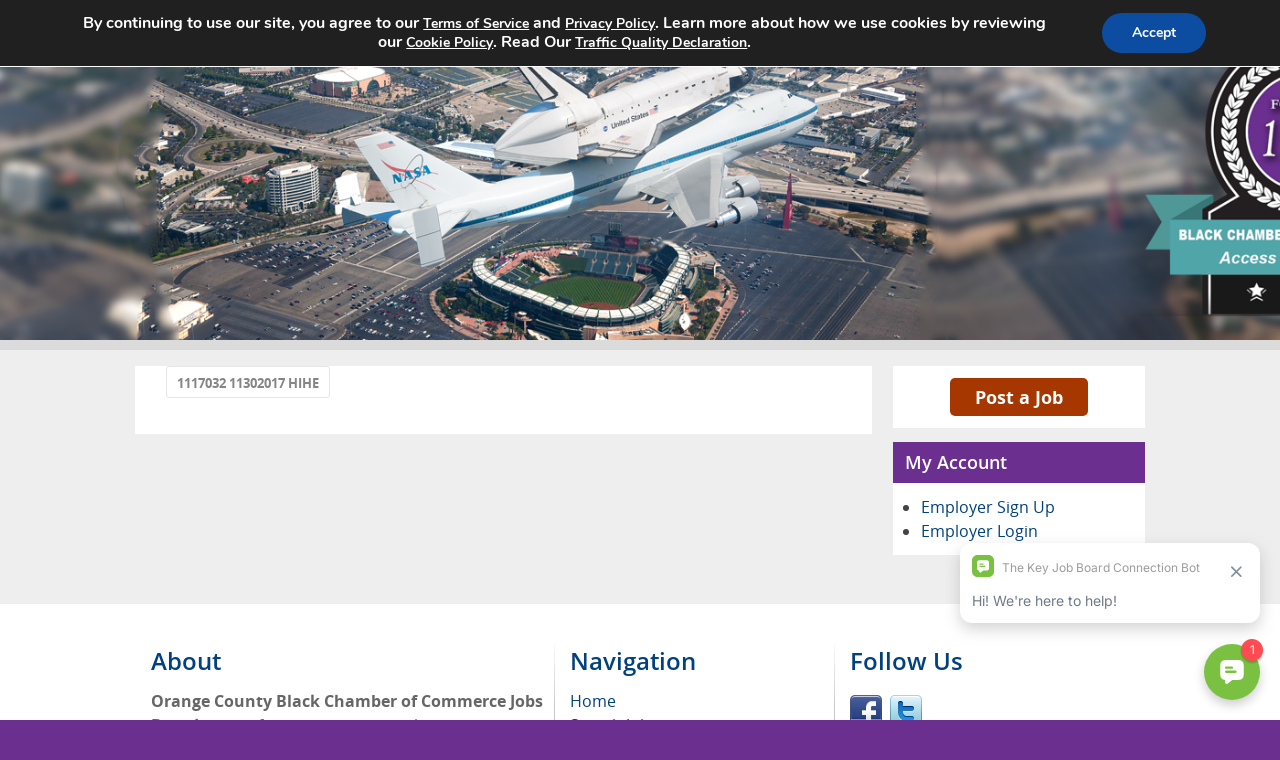

--- FILE ---
content_type: text/html; charset=UTF-8
request_url: https://ocbcjobs.com/1117032-11302017-hihe/
body_size: 9739
content:
<!doctype html>
<html lang="en-US">
<head>
    <meta charset="UTF-8">
    <meta name="viewport" content="width=device-width, initial-scale=1, maximum-scale=3">
    <title>1117032 11302017 HIHE &#8211; Orange County Black Chamber of Commerce Jobs Board</title>
<meta name='robots' content='max-image-preview:large' />
<link rel="alternate" title="oEmbed (JSON)" type="application/json+oembed" href="https://ocbcjobs.com/wp-json/oembed/1.0/embed?url=https%3A%2F%2Focbcjobs.com%2F1117032-11302017-hihe%2F" />
<link rel="alternate" title="oEmbed (XML)" type="text/xml+oembed" href="https://ocbcjobs.com/wp-json/oembed/1.0/embed?url=https%3A%2F%2Focbcjobs.com%2F1117032-11302017-hihe%2F&#038;format=xml" />
<style id='wp-img-auto-sizes-contain-inline-css' type='text/css'>
img:is([sizes=auto i],[sizes^="auto," i]){contain-intrinsic-size:3000px 1500px}
/*# sourceURL=wp-img-auto-sizes-contain-inline-css */
</style>
<style id='classic-theme-styles-inline-css' type='text/css'>
/*! This file is auto-generated */
.wp-block-button__link{color:#fff;background-color:#32373c;border-radius:9999px;box-shadow:none;text-decoration:none;padding:calc(.667em + 2px) calc(1.333em + 2px);font-size:1.125em}.wp-block-file__button{background:#32373c;color:#fff;text-decoration:none}
/*# sourceURL=/wp-includes/css/classic-themes.min.css */
</style>
<link rel='stylesheet' id='cjb-css' href='https://ocbcjobs.com/wp-content/plugins/cam-job-board//assets/css/cjb.css' type='text/css' media='all' />
<link rel='stylesheet' id='autocomplete-css' href='https://ocbcjobs.com/wp-content/plugins/cam-job-board//assets/css/autoComplete.min.css' type='text/css' media='all' />
<link rel='stylesheet' id='social-widget-css' href='https://ocbcjobs.com/wp-content/plugins/social-media-widget/social_widget.css' type='text/css' media='all' />
<link rel='stylesheet' id='cjbt-parent-style-css' href='https://ocbcjobs.com/wp-content/themes/camjobboard-global-theme/assets/css/style.css?cache-version=2.4.0' type='text/css' media='all' />
<link rel='stylesheet' id='cjbt-standard-style-css' href='https://ocbcjobs.com/wp-content/themes/camjobboard-global-theme/assets/css/standard-theme.css?cache-version=2.4.0' type='text/css' media='all' />
<link rel='stylesheet' id='forget-about-shortcode-buttons-css' href='https://ocbcjobs.com/wp-content/plugins/forget-about-shortcode-buttons/public/css/button-styles.css' type='text/css' media='all' />
<link rel='stylesheet' id='cjbt-child-style-css' href='https://ocbcjobs.com/wp-content/themes/camjobboard-global-theme-child/style.css?cache-version=2.4.0' type='text/css' media='all' />
<link rel='stylesheet' id='moove_gdpr_frontend-css' href='https://ocbcjobs.com/wp-content/plugins/gdpr-cookie-compliance/dist/styles/gdpr-main.css' type='text/css' media='all' />
<style id='moove_gdpr_frontend-inline-css' type='text/css'>
#moove_gdpr_cookie_modal,#moove_gdpr_cookie_info_bar,.gdpr_cookie_settings_shortcode_content{font-family:&#039;Nunito&#039;,sans-serif}#moove_gdpr_save_popup_settings_button{background-color:#373737;color:#fff}#moove_gdpr_save_popup_settings_button:hover{background-color:#000}#moove_gdpr_cookie_info_bar .moove-gdpr-info-bar-container .moove-gdpr-info-bar-content a.mgbutton,#moove_gdpr_cookie_info_bar .moove-gdpr-info-bar-container .moove-gdpr-info-bar-content button.mgbutton{background-color:#0C4DA2}#moove_gdpr_cookie_modal .moove-gdpr-modal-content .moove-gdpr-modal-footer-content .moove-gdpr-button-holder a.mgbutton,#moove_gdpr_cookie_modal .moove-gdpr-modal-content .moove-gdpr-modal-footer-content .moove-gdpr-button-holder button.mgbutton,.gdpr_cookie_settings_shortcode_content .gdpr-shr-button.button-green{background-color:#0C4DA2;border-color:#0C4DA2}#moove_gdpr_cookie_modal .moove-gdpr-modal-content .moove-gdpr-modal-footer-content .moove-gdpr-button-holder a.mgbutton:hover,#moove_gdpr_cookie_modal .moove-gdpr-modal-content .moove-gdpr-modal-footer-content .moove-gdpr-button-holder button.mgbutton:hover,.gdpr_cookie_settings_shortcode_content .gdpr-shr-button.button-green:hover{background-color:#fff;color:#0C4DA2}#moove_gdpr_cookie_modal .moove-gdpr-modal-content .moove-gdpr-modal-close i,#moove_gdpr_cookie_modal .moove-gdpr-modal-content .moove-gdpr-modal-close span.gdpr-icon{background-color:#0C4DA2;border:1px solid #0C4DA2}#moove_gdpr_cookie_info_bar span.moove-gdpr-infobar-allow-all.focus-g,#moove_gdpr_cookie_info_bar span.moove-gdpr-infobar-allow-all:focus,#moove_gdpr_cookie_info_bar button.moove-gdpr-infobar-allow-all.focus-g,#moove_gdpr_cookie_info_bar button.moove-gdpr-infobar-allow-all:focus,#moove_gdpr_cookie_info_bar span.moove-gdpr-infobar-reject-btn.focus-g,#moove_gdpr_cookie_info_bar span.moove-gdpr-infobar-reject-btn:focus,#moove_gdpr_cookie_info_bar button.moove-gdpr-infobar-reject-btn.focus-g,#moove_gdpr_cookie_info_bar button.moove-gdpr-infobar-reject-btn:focus,#moove_gdpr_cookie_info_bar span.change-settings-button.focus-g,#moove_gdpr_cookie_info_bar span.change-settings-button:focus,#moove_gdpr_cookie_info_bar button.change-settings-button.focus-g,#moove_gdpr_cookie_info_bar button.change-settings-button:focus{-webkit-box-shadow:0 0 1px 3px #0C4DA2;-moz-box-shadow:0 0 1px 3px #0C4DA2;box-shadow:0 0 1px 3px #0C4DA2}#moove_gdpr_cookie_modal .moove-gdpr-modal-content .moove-gdpr-modal-close i:hover,#moove_gdpr_cookie_modal .moove-gdpr-modal-content .moove-gdpr-modal-close span.gdpr-icon:hover,#moove_gdpr_cookie_info_bar span[data-href]>u.change-settings-button{color:#0C4DA2}#moove_gdpr_cookie_modal .moove-gdpr-modal-content .moove-gdpr-modal-left-content #moove-gdpr-menu li.menu-item-selected a span.gdpr-icon,#moove_gdpr_cookie_modal .moove-gdpr-modal-content .moove-gdpr-modal-left-content #moove-gdpr-menu li.menu-item-selected button span.gdpr-icon{color:inherit}#moove_gdpr_cookie_modal .moove-gdpr-modal-content .moove-gdpr-modal-left-content #moove-gdpr-menu li a span.gdpr-icon,#moove_gdpr_cookie_modal .moove-gdpr-modal-content .moove-gdpr-modal-left-content #moove-gdpr-menu li button span.gdpr-icon{color:inherit}#moove_gdpr_cookie_modal .gdpr-acc-link{line-height:0;font-size:0;color:transparent;position:absolute}#moove_gdpr_cookie_modal .moove-gdpr-modal-content .moove-gdpr-modal-close:hover i,#moove_gdpr_cookie_modal .moove-gdpr-modal-content .moove-gdpr-modal-left-content #moove-gdpr-menu li a,#moove_gdpr_cookie_modal .moove-gdpr-modal-content .moove-gdpr-modal-left-content #moove-gdpr-menu li button,#moove_gdpr_cookie_modal .moove-gdpr-modal-content .moove-gdpr-modal-left-content #moove-gdpr-menu li button i,#moove_gdpr_cookie_modal .moove-gdpr-modal-content .moove-gdpr-modal-left-content #moove-gdpr-menu li a i,#moove_gdpr_cookie_modal .moove-gdpr-modal-content .moove-gdpr-tab-main .moove-gdpr-tab-main-content a:hover,#moove_gdpr_cookie_info_bar.moove-gdpr-dark-scheme .moove-gdpr-info-bar-container .moove-gdpr-info-bar-content a.mgbutton:hover,#moove_gdpr_cookie_info_bar.moove-gdpr-dark-scheme .moove-gdpr-info-bar-container .moove-gdpr-info-bar-content button.mgbutton:hover,#moove_gdpr_cookie_info_bar.moove-gdpr-dark-scheme .moove-gdpr-info-bar-container .moove-gdpr-info-bar-content a:hover,#moove_gdpr_cookie_info_bar.moove-gdpr-dark-scheme .moove-gdpr-info-bar-container .moove-gdpr-info-bar-content button:hover,#moove_gdpr_cookie_info_bar.moove-gdpr-dark-scheme .moove-gdpr-info-bar-container .moove-gdpr-info-bar-content span.change-settings-button:hover,#moove_gdpr_cookie_info_bar.moove-gdpr-dark-scheme .moove-gdpr-info-bar-container .moove-gdpr-info-bar-content button.change-settings-button:hover,#moove_gdpr_cookie_info_bar.moove-gdpr-dark-scheme .moove-gdpr-info-bar-container .moove-gdpr-info-bar-content u.change-settings-button:hover,#moove_gdpr_cookie_info_bar span[data-href]>u.change-settings-button,#moove_gdpr_cookie_info_bar.moove-gdpr-dark-scheme .moove-gdpr-info-bar-container .moove-gdpr-info-bar-content a.mgbutton.focus-g,#moove_gdpr_cookie_info_bar.moove-gdpr-dark-scheme .moove-gdpr-info-bar-container .moove-gdpr-info-bar-content button.mgbutton.focus-g,#moove_gdpr_cookie_info_bar.moove-gdpr-dark-scheme .moove-gdpr-info-bar-container .moove-gdpr-info-bar-content a.focus-g,#moove_gdpr_cookie_info_bar.moove-gdpr-dark-scheme .moove-gdpr-info-bar-container .moove-gdpr-info-bar-content button.focus-g,#moove_gdpr_cookie_info_bar.moove-gdpr-dark-scheme .moove-gdpr-info-bar-container .moove-gdpr-info-bar-content a.mgbutton:focus,#moove_gdpr_cookie_info_bar.moove-gdpr-dark-scheme .moove-gdpr-info-bar-container .moove-gdpr-info-bar-content button.mgbutton:focus,#moove_gdpr_cookie_info_bar.moove-gdpr-dark-scheme .moove-gdpr-info-bar-container .moove-gdpr-info-bar-content a:focus,#moove_gdpr_cookie_info_bar.moove-gdpr-dark-scheme .moove-gdpr-info-bar-container .moove-gdpr-info-bar-content button:focus,#moove_gdpr_cookie_info_bar.moove-gdpr-dark-scheme .moove-gdpr-info-bar-container .moove-gdpr-info-bar-content span.change-settings-button.focus-g,span.change-settings-button:focus,button.change-settings-button.focus-g,button.change-settings-button:focus,#moove_gdpr_cookie_info_bar.moove-gdpr-dark-scheme .moove-gdpr-info-bar-container .moove-gdpr-info-bar-content u.change-settings-button.focus-g,#moove_gdpr_cookie_info_bar.moove-gdpr-dark-scheme .moove-gdpr-info-bar-container .moove-gdpr-info-bar-content u.change-settings-button:focus{color:#0C4DA2}#moove_gdpr_cookie_modal .moove-gdpr-branding.focus-g span,#moove_gdpr_cookie_modal .moove-gdpr-modal-content .moove-gdpr-tab-main a.focus-g,#moove_gdpr_cookie_modal .moove-gdpr-modal-content .moove-gdpr-tab-main .gdpr-cd-details-toggle.focus-g{color:#0C4DA2}#moove_gdpr_cookie_modal.gdpr_lightbox-hide{display:none}
/*# sourceURL=moove_gdpr_frontend-inline-css */
</style>
<script type="text/javascript" src="https://ocbcjobs.com/wp-includes/js/jquery/jquery.min.js" id="jquery-core-js"></script>
<script type="text/javascript" src="https://ocbcjobs.com/wp-includes/js/jquery/jquery-migrate.min.js" id="jquery-migrate-js"></script>
<script type="text/javascript" src="https://ocbcjobs.com/wp-content/plugins/cam-job-board//assets/js/jquery.validate.min.js" id="jquery-validate-js"></script>
<script type="text/javascript" src="https://www.googletagmanager.com/gtag/js?id=G-STBJ0664W8&#039; async=&#039;async" id="cjbt-google-tagmanager-js"></script>
<script type="text/javascript" id="cjbt-google-tagmanager-js-after">
/* <![CDATA[ */
window.dataLayer = window.dataLayer || [];
function gtag() {dataLayer.push(arguments);}
gtag('js', new Date());
gtag('config', 'G-STBJ0664W8');

var googletag = googletag || {};
googletag.cmd = googletag.cmd || [];
(function() {
    var gads = document.createElement('script');
    gads.async = true;
    gads.type = 'text/javascript';
    gads.src = '//www.googletagservices.com/tag/js/gpt.js';
    var node = document.getElementsByTagName('script')[0];
    node.parentNode.insertBefore(gads, node);
})();

googletag.cmd.push(function() {
    googletag.defineSlot('/5791603/Sidebar_Position_1', [250, 250], 'div-gpt-ad-1459547312995-0').addService(googletag.pubads());
    googletag.defineSlot('/5791603/Sidebar_Position_2', [250, 250], 'div-gpt-ad-1459547349778-0').addService(googletag.pubads());
    googletag.defineSlot('/5791603/Sidebar_Position_3', [250, 250], 'div-gpt-ad-1459547400518-0').addService(googletag.pubads());
    googletag.defineSlot('/5791603/Sidebar_Position_4', [250, 250], 'div-gpt-ad-1459547452767-0').addService(googletag.pubads());
    googletag.pubads().enableSingleRequest();
    googletag.enableServices();
});

//# sourceURL=cjbt-google-tagmanager-js-after
/* ]]> */
</script>
<script type="text/javascript" src="https://www.google-analytics.com/analytics.js&#039; async=&#039;async" id="cjbt-google-analytics-js"></script>
<script type="text/javascript" id="cjbt-google-analytics-js-after">
/* <![CDATA[ */
window.ga=window.ga||function(){(ga.q=ga.q||[]).push(arguments)};ga.l=+new Date;
ga('create', 'G-STBJ0664W8', 'auto');
ga('send', 'pageview');
//# sourceURL=cjbt-google-analytics-js-after
/* ]]> */
</script>
<script type="text/javascript" src="https://ocbcjobs.com/wp-content/themes/camjobboard-global-theme/assets/js/main.js" id="cjbt-main-js"></script>
<script type="text/javascript" src="https://ocbcjobs.com/wp-content/themes/camjobboard-global-theme/assets/js/menu.js" id="cjbt-menu-js"></script>
<script type="text/javascript" src="https://ocbcjobs.com/wp-content/themes/camjobboard-global-theme/assets/js/standard-theme.js" id="cjbt-standard-theme-js"></script>
<link rel="canonical" href="https://ocbcjobs.com/1117032-11302017-hihe/" />

<!-- This site is using AdRotate v5.17.2 to display their advertisements - https://ajdg.solutions/ -->
<!-- AdRotate CSS -->
<style type="text/css" media="screen">
	.g { margin:0px; padding:0px; overflow:hidden; line-height:1; zoom:1; }
	.g img { height:auto; }
	.g-col { position:relative; float:left; }
	.g-col:first-child { margin-left: 0; }
	.g-col:last-child { margin-right: 0; }
	@media only screen and (max-width: 480px) {
		.g-col, .g-dyn, .g-single { width:100%; margin-left:0; margin-right:0; }
	}
</style>
<!-- /AdRotate CSS -->

    <!-- Matomo -->
    <script type="text/javascript">
      var _paq = window._paq = window._paq || [];
      /* tracker methods like "setCustomDimension" should be called before "trackPageView" */
            _paq.push(['trackPageView']);
      _paq.push(['enableLinkTracking']);
      (function() {
        var u="https://jobelephant.matomo.cloud/";
        _paq.push(['setTrackerUrl', u+'matomo.php']);
        _paq.push(['setSiteId', '88']);
        var d=document, g=d.createElement('script'), s=d.getElementsByTagName('script')[0];
        g.async=true; g.src='//cdn.matomo.cloud/jobelephant.matomo.cloud/matomo.js'; s.parentNode.insertBefore(g,s);
      })();
    </script>
    <!-- End Matomo Code -->
    <style>
    /* Configurable Styles from CJB */

    .widget-post-job {
            color: #FFFFFF;
        }

    .widget-post-job .btn {
            background-color: #00417e;
    
            color: #FFFFFF;
        }

    .cjb-hidden {
        display: block;
        position: absolute;
        left: -10000px;
        top: auto;
        width: 1px;
        height: 1px;
        overflow: hidden;
    }
</style><style>
    /* Configurable Styles from Theme Options */

        body,
    .header-bar-wrapper,
    .footer-bar-wrapper {
        background-color: #6b2f90;
    }

    
    .main-content-wrapper,
    .above-main-content-wrapper {
     background-color: #eeeeee;
        }

        #header,
    .header-wrapper {
        background-color: #ffffff;
    }

    
        @media (max-width: 767px) {
        #header,
        .header-wrapper {
            background-image: none !important;
            /*background-color: #fff !important;*/
        }

        .header .container,
        .header-wrapper .container {
            display: grid !important;
            justify-content: center !important;
            /*margin-top: -14px;*/
            padding-top: 0;
        }

        .header .container #nav,
        .header-wrapper .main-nav {
            /*height: 0 !important;*/
            /*order: 1;*/
        }

        .header .container .logo,
        .header-wrapper .logo {
            /*order: 2;*/
        }
    }

    
        .header .header-content {
        color: #444444;
    }

    
        /*#nav ul,*/
    .main-nav.top-nav,
    .main-nav ul {
        background-color: #444444;
    }

    
        /*#nav ul li a,*/
    .main-nav ul li a {
        background-color: #6b2f90;
    }

    
        /*#nav ul li a:hover,*/
    /*#nav ul li.active a,*/
    .main-nav ul li a:hover,
    .main-nav ul li.active a {
        background-color: #00417e;
    }

    
        /*#nav ul li a,*/
    .main-nav ul li a {
        color: #ffffff;
    }

    
    .header-bar .bar-opener-container .bar-opener {
        }

    #content .page-title,
    #content .page-title h1,
    .item-box .title,
    .item-box .title h3,  #sidebar .widget h3,  .widget .widget-title {
     background-color: #6b2f90;
     color: #ffffff;
        }

        #footer h2 {
        color: #6b2f90;
    }

    
        .search-widget .field-container input[type="submit"],
        /*.widget .search-form input[type="submit"],*/
     .cjb-location-btn,
    button, input[type="button"],
    input[type="reset"], input[type="file"],
    input[type="submit"], .button-primary {
        background-color: #00417e;
        border-color: #00417e;
    }

    .main-nav ul li.menu-item-button a {
        background-color: #00417e;
    }

    
    
    
    .widget .postjob-btn {
            }

    .main-nav ul li.menu-item-button.postjob-btn a {
            }

        #header {
  height: auto !important;
}
#header .container {
  min-height: 340px;
}    </style><link rel="icon" href="https://ocbcjobs.com/wp-content/uploads/cropped-74bf3b95-3234-4532-ac9f-f0976453e406-32x32.png" sizes="32x32" />
<link rel="icon" href="https://ocbcjobs.com/wp-content/uploads/cropped-74bf3b95-3234-4532-ac9f-f0976453e406-192x192.png" sizes="192x192" />
<link rel="apple-touch-icon" href="https://ocbcjobs.com/wp-content/uploads/cropped-74bf3b95-3234-4532-ac9f-f0976453e406-180x180.png" />
<meta name="msapplication-TileImage" content="https://ocbcjobs.com/wp-content/uploads/cropped-74bf3b95-3234-4532-ac9f-f0976453e406-270x270.png" />
<style id='global-styles-inline-css' type='text/css'>
:root{--wp--preset--aspect-ratio--square: 1;--wp--preset--aspect-ratio--4-3: 4/3;--wp--preset--aspect-ratio--3-4: 3/4;--wp--preset--aspect-ratio--3-2: 3/2;--wp--preset--aspect-ratio--2-3: 2/3;--wp--preset--aspect-ratio--16-9: 16/9;--wp--preset--aspect-ratio--9-16: 9/16;--wp--preset--color--black: #000000;--wp--preset--color--cyan-bluish-gray: #abb8c3;--wp--preset--color--white: #ffffff;--wp--preset--color--pale-pink: #f78da7;--wp--preset--color--vivid-red: #cf2e2e;--wp--preset--color--luminous-vivid-orange: #ff6900;--wp--preset--color--luminous-vivid-amber: #fcb900;--wp--preset--color--light-green-cyan: #7bdcb5;--wp--preset--color--vivid-green-cyan: #00d084;--wp--preset--color--pale-cyan-blue: #8ed1fc;--wp--preset--color--vivid-cyan-blue: #0693e3;--wp--preset--color--vivid-purple: #9b51e0;--wp--preset--gradient--vivid-cyan-blue-to-vivid-purple: linear-gradient(135deg,rgb(6,147,227) 0%,rgb(155,81,224) 100%);--wp--preset--gradient--light-green-cyan-to-vivid-green-cyan: linear-gradient(135deg,rgb(122,220,180) 0%,rgb(0,208,130) 100%);--wp--preset--gradient--luminous-vivid-amber-to-luminous-vivid-orange: linear-gradient(135deg,rgb(252,185,0) 0%,rgb(255,105,0) 100%);--wp--preset--gradient--luminous-vivid-orange-to-vivid-red: linear-gradient(135deg,rgb(255,105,0) 0%,rgb(207,46,46) 100%);--wp--preset--gradient--very-light-gray-to-cyan-bluish-gray: linear-gradient(135deg,rgb(238,238,238) 0%,rgb(169,184,195) 100%);--wp--preset--gradient--cool-to-warm-spectrum: linear-gradient(135deg,rgb(74,234,220) 0%,rgb(151,120,209) 20%,rgb(207,42,186) 40%,rgb(238,44,130) 60%,rgb(251,105,98) 80%,rgb(254,248,76) 100%);--wp--preset--gradient--blush-light-purple: linear-gradient(135deg,rgb(255,206,236) 0%,rgb(152,150,240) 100%);--wp--preset--gradient--blush-bordeaux: linear-gradient(135deg,rgb(254,205,165) 0%,rgb(254,45,45) 50%,rgb(107,0,62) 100%);--wp--preset--gradient--luminous-dusk: linear-gradient(135deg,rgb(255,203,112) 0%,rgb(199,81,192) 50%,rgb(65,88,208) 100%);--wp--preset--gradient--pale-ocean: linear-gradient(135deg,rgb(255,245,203) 0%,rgb(182,227,212) 50%,rgb(51,167,181) 100%);--wp--preset--gradient--electric-grass: linear-gradient(135deg,rgb(202,248,128) 0%,rgb(113,206,126) 100%);--wp--preset--gradient--midnight: linear-gradient(135deg,rgb(2,3,129) 0%,rgb(40,116,252) 100%);--wp--preset--font-size--small: 13px;--wp--preset--font-size--medium: 20px;--wp--preset--font-size--large: 36px;--wp--preset--font-size--x-large: 42px;--wp--preset--spacing--20: 0.44rem;--wp--preset--spacing--30: 0.67rem;--wp--preset--spacing--40: 1rem;--wp--preset--spacing--50: 1.5rem;--wp--preset--spacing--60: 2.25rem;--wp--preset--spacing--70: 3.38rem;--wp--preset--spacing--80: 5.06rem;--wp--preset--shadow--natural: 6px 6px 9px rgba(0, 0, 0, 0.2);--wp--preset--shadow--deep: 12px 12px 50px rgba(0, 0, 0, 0.4);--wp--preset--shadow--sharp: 6px 6px 0px rgba(0, 0, 0, 0.2);--wp--preset--shadow--outlined: 6px 6px 0px -3px rgb(255, 255, 255), 6px 6px rgb(0, 0, 0);--wp--preset--shadow--crisp: 6px 6px 0px rgb(0, 0, 0);}:where(.is-layout-flex){gap: 0.5em;}:where(.is-layout-grid){gap: 0.5em;}body .is-layout-flex{display: flex;}.is-layout-flex{flex-wrap: wrap;align-items: center;}.is-layout-flex > :is(*, div){margin: 0;}body .is-layout-grid{display: grid;}.is-layout-grid > :is(*, div){margin: 0;}:where(.wp-block-columns.is-layout-flex){gap: 2em;}:where(.wp-block-columns.is-layout-grid){gap: 2em;}:where(.wp-block-post-template.is-layout-flex){gap: 1.25em;}:where(.wp-block-post-template.is-layout-grid){gap: 1.25em;}.has-black-color{color: var(--wp--preset--color--black) !important;}.has-cyan-bluish-gray-color{color: var(--wp--preset--color--cyan-bluish-gray) !important;}.has-white-color{color: var(--wp--preset--color--white) !important;}.has-pale-pink-color{color: var(--wp--preset--color--pale-pink) !important;}.has-vivid-red-color{color: var(--wp--preset--color--vivid-red) !important;}.has-luminous-vivid-orange-color{color: var(--wp--preset--color--luminous-vivid-orange) !important;}.has-luminous-vivid-amber-color{color: var(--wp--preset--color--luminous-vivid-amber) !important;}.has-light-green-cyan-color{color: var(--wp--preset--color--light-green-cyan) !important;}.has-vivid-green-cyan-color{color: var(--wp--preset--color--vivid-green-cyan) !important;}.has-pale-cyan-blue-color{color: var(--wp--preset--color--pale-cyan-blue) !important;}.has-vivid-cyan-blue-color{color: var(--wp--preset--color--vivid-cyan-blue) !important;}.has-vivid-purple-color{color: var(--wp--preset--color--vivid-purple) !important;}.has-black-background-color{background-color: var(--wp--preset--color--black) !important;}.has-cyan-bluish-gray-background-color{background-color: var(--wp--preset--color--cyan-bluish-gray) !important;}.has-white-background-color{background-color: var(--wp--preset--color--white) !important;}.has-pale-pink-background-color{background-color: var(--wp--preset--color--pale-pink) !important;}.has-vivid-red-background-color{background-color: var(--wp--preset--color--vivid-red) !important;}.has-luminous-vivid-orange-background-color{background-color: var(--wp--preset--color--luminous-vivid-orange) !important;}.has-luminous-vivid-amber-background-color{background-color: var(--wp--preset--color--luminous-vivid-amber) !important;}.has-light-green-cyan-background-color{background-color: var(--wp--preset--color--light-green-cyan) !important;}.has-vivid-green-cyan-background-color{background-color: var(--wp--preset--color--vivid-green-cyan) !important;}.has-pale-cyan-blue-background-color{background-color: var(--wp--preset--color--pale-cyan-blue) !important;}.has-vivid-cyan-blue-background-color{background-color: var(--wp--preset--color--vivid-cyan-blue) !important;}.has-vivid-purple-background-color{background-color: var(--wp--preset--color--vivid-purple) !important;}.has-black-border-color{border-color: var(--wp--preset--color--black) !important;}.has-cyan-bluish-gray-border-color{border-color: var(--wp--preset--color--cyan-bluish-gray) !important;}.has-white-border-color{border-color: var(--wp--preset--color--white) !important;}.has-pale-pink-border-color{border-color: var(--wp--preset--color--pale-pink) !important;}.has-vivid-red-border-color{border-color: var(--wp--preset--color--vivid-red) !important;}.has-luminous-vivid-orange-border-color{border-color: var(--wp--preset--color--luminous-vivid-orange) !important;}.has-luminous-vivid-amber-border-color{border-color: var(--wp--preset--color--luminous-vivid-amber) !important;}.has-light-green-cyan-border-color{border-color: var(--wp--preset--color--light-green-cyan) !important;}.has-vivid-green-cyan-border-color{border-color: var(--wp--preset--color--vivid-green-cyan) !important;}.has-pale-cyan-blue-border-color{border-color: var(--wp--preset--color--pale-cyan-blue) !important;}.has-vivid-cyan-blue-border-color{border-color: var(--wp--preset--color--vivid-cyan-blue) !important;}.has-vivid-purple-border-color{border-color: var(--wp--preset--color--vivid-purple) !important;}.has-vivid-cyan-blue-to-vivid-purple-gradient-background{background: var(--wp--preset--gradient--vivid-cyan-blue-to-vivid-purple) !important;}.has-light-green-cyan-to-vivid-green-cyan-gradient-background{background: var(--wp--preset--gradient--light-green-cyan-to-vivid-green-cyan) !important;}.has-luminous-vivid-amber-to-luminous-vivid-orange-gradient-background{background: var(--wp--preset--gradient--luminous-vivid-amber-to-luminous-vivid-orange) !important;}.has-luminous-vivid-orange-to-vivid-red-gradient-background{background: var(--wp--preset--gradient--luminous-vivid-orange-to-vivid-red) !important;}.has-very-light-gray-to-cyan-bluish-gray-gradient-background{background: var(--wp--preset--gradient--very-light-gray-to-cyan-bluish-gray) !important;}.has-cool-to-warm-spectrum-gradient-background{background: var(--wp--preset--gradient--cool-to-warm-spectrum) !important;}.has-blush-light-purple-gradient-background{background: var(--wp--preset--gradient--blush-light-purple) !important;}.has-blush-bordeaux-gradient-background{background: var(--wp--preset--gradient--blush-bordeaux) !important;}.has-luminous-dusk-gradient-background{background: var(--wp--preset--gradient--luminous-dusk) !important;}.has-pale-ocean-gradient-background{background: var(--wp--preset--gradient--pale-ocean) !important;}.has-electric-grass-gradient-background{background: var(--wp--preset--gradient--electric-grass) !important;}.has-midnight-gradient-background{background: var(--wp--preset--gradient--midnight) !important;}.has-small-font-size{font-size: var(--wp--preset--font-size--small) !important;}.has-medium-font-size{font-size: var(--wp--preset--font-size--medium) !important;}.has-large-font-size{font-size: var(--wp--preset--font-size--large) !important;}.has-x-large-font-size{font-size: var(--wp--preset--font-size--x-large) !important;}
/*# sourceURL=global-styles-inline-css */
</style>
</head>

<body class="attachment wp-singular attachment-template-default single single-attachment postid-430 attachmentid-430 attachment-jpeg wp-theme-camjobboard-global-theme wp-child-theme-camjobboard-global-theme-child">

<div class="container-wrapper" id="wrapper">
    <header id="header" class="header header-wrapper lazycss "
            data-css="background-image: url(https://ocbcjobs.com/wp-content/uploads/oc-banner.png)">
        <div class="container-wrapper header-bar-wrapper">
            <div class="header-bar">
                                <div class="bar-opener-container">
                    <a href="#" class="bar-opener">
                        <span class="ico icons-burger"></span>
                        <span class="opener-label">Menu</span></a>
                </div>
                            </div>
            <div class="header-bar-drop-container">
                <div class="header-bar-drop">
                    <div class="main-nav"><ul role="menu"><li id="menu-item-379" class="menu-item"><a href="https://www.ocbcjobs.com">Home</a></li>
<li id="menu-item-29" class="menu-item"><a href="https://ocbcjobs.com/search-jobs/">Search Jobs</a></li>
<li id="menu-item-28" class="menu-item"><a href="https://ocbcjobs.com/about-us/">About</a></li>
<li id="menu-item-27" class="menu-item"><a href="https://ocbcjobs.com/pricing/">Pricing</a></li>
<li id="menu-item-30" class="menu-item"><a href="https://ocbcjobs.com/advertising-opportunities/">Advertise</a></li>
<li id="menu-item-26" class="menu-item"><a href="https://ocbcjobs.com/contact/">Contact</a></li>
</ul></div>                </div>
            </div>
        </div>

        
                <div class="container">
                        
            <nav id="nav" class="main-nav  hide-if-tablet">
                
                <!--                <a href="#" class="bar-opener"><span class="ico icons-burger"></span>Menu</a>-->
                <div class="drop"><ul role="menu"><li class="menu-item"><a href="https://www.ocbcjobs.com">Home</a></li>
<li class="menu-item"><a href="https://ocbcjobs.com/search-jobs/">Search Jobs</a></li>
<li class="menu-item"><a href="https://ocbcjobs.com/about-us/">About</a></li>
<li class="menu-item"><a href="https://ocbcjobs.com/pricing/">Pricing</a></li>
<li class="menu-item"><a href="https://ocbcjobs.com/advertising-opportunities/">Advertise</a></li>
<li class="menu-item"><a href="https://ocbcjobs.com/contact/">Contact</a></li>
</ul></div>            </nav>

            
            
        </div>
    </header>

    
        <main class="container-wrapper main-content-wrapper">
        <div class="container">
    <div id="content">
                    <div class="box">
                <div class="item-box">
                                    <div class="navigation-single">
                                                                <div class="prev">&laquo; <a href="https://ocbcjobs.com/1117032-11302017-hihe/" rel="prev">1117032 11302017 HIHE</a></div>                </div>
            

                    </div>
            </div>
            </div>
<div class="sidebar-right">
    <div id="sidebar">

    
            <div class="widget">
            <div class="widget-content">
                <a class="btn postjob-btn" href="https://www.ocbcjobs.com/post-a-job">Post a Job</a></li>
            </div>
        </div>
    
    <div class="widget">
        <span class="widget-title">My Account</span>
        <div class="widget-content">
            <ul id="menu-my-account" class="menu">
                                    <li class="menu-item"><a href="https://ocbcjobs.com/signup/">Employer Sign Up</a></li>
                    <li class="menu-item"><a href="https://www.ocbcjobs.com/login">Employer Login</a></li>
                            </ul>
        </div>
    </div>

    
    
    
    
    
    </div>
</div>
</div>
</main>
<footer class="container-wrapper footer">
    <div class="container-wrapper page-spacing">
        <div class="container-row footer-content bar">
            <div class="columns">
                <div class="col">
                    <h2>About</h2>
<p><strong>Orange County Black Chamber of Commerce Jobs Board</strong> is a perfect way to gain new business prospects, play an active role in the Greater Orange County community and learn new ways to promote and grow your business.</p>
<p>There are many places to look for your next job, but none who care as much as Orange County Black Chamber of Commerce Jobs Board.</p>
<p>Follow us on Facebook <a href="https://www.facebook.com/Black-Chamber-of-Orange-County-313960975313/" target="_blank" rel="noopener">https://www.facebook.com/Black-Chamber-of-Orange-County</a> and Twitter <a href="https://twitter.com/blackchamberoc" target="_blank" rel="noopener">https://twitter.com/blackchamberoc</a> for the latest in Orange County employment news and highlighted jobs.</p>

                                    </div>

                <div class="col narrow">
                    <nav class="footer-widget">
                        <h2>Navigation</h2>
                                                    <ul class="menu" role="menu" aria-label="Footer Menu">
                                <li><a href="https://ocbcjobs.com" role="menuitem">Home</a></li>
                                <li><a href="https://ocbcjobs.com/search-jobs" role="menuitem">Search Jobs</a></li>
                                <li><a href="https://ocbcjobs.com/about-us" role="menuitem">About</a></li>
                                <li><a href="https://ocbcjobs.com/pricing" role="menuitem">Pricing</a></li>
                                <li><a href="https://ocbcjobs.com/advertising-opportunities">Advertise</a></li>
                                <li><a href="https://ocbcjobs.com/contact" role="menuitem">Contact</a></li>
                                <li><a href="https://ocbcjobs.com/login" role="menuitem">Login</a></li>
                                <li><a href="https://ocbcjobs.com/post-a-job" role="menuitem">Post a Job</a></li>
                            </ul>
                                            </nav>
                </div>

                
                                    <div class="col narrow">
                                                    <h2>Follow Us</h2>
                            <ul class="social-networks">
                                                                    <li><a href="https://www.facebook.com/Black-Chamber-of-Orange-County-313960975313/" class="facebook">Facebook</a></li>
                                                                                                    <li><a href="https://twitter.com/blackchamberoc" class="twitter">Twitter</a></li>
                                                            </ul>
                                            </div>
                
            </div>
        </div>
    </div>
    <div class="container-wrapper footer-bar-wrapper">
        <div class="container-row footer-bar-content">
            <p>&copy; Copyright 2026 <a href="https://ocbcjobs.com">Orange County Black Chamber of Commerce Jobs Board</a>. All rights reserved.
                            <ul class="footer-menu" role="menu" aria-label="Bottom Menu">
                <li><a href="https://ocbcjobs.com/jb-get-xml.php">RSS Feed</a></li>
                <li><a href="https://ocbcjobs.com/return-policy">Return Policy</a></li>
                                    <li><a href="https://jobelephant.com/w/wp-content/uploads/2023/11/JobElephant_WCAG_2-1_VPAT_ACR_Statement.pdf">Voluntary Product Accessibility Template (VPAT)</a></li>
                            </ul>
                        <a href="#wrapper" class="back-to-top"><span class="icons-back-to-top"></span></a>
        </div>
    </div>
</footer>
</div><!-- id="wrapper" -->

<script type="speculationrules">
{"prefetch":[{"source":"document","where":{"and":[{"href_matches":"/*"},{"not":{"href_matches":["/wp-*.php","/wp-admin/*","/wp-content/uploads/*","/wp-content/*","/wp-content/plugins/*","/wp-content/themes/camjobboard-global-theme-child/*","/wp-content/themes/camjobboard-global-theme/*","/*\\?(.+)"]}},{"not":{"selector_matches":"a[rel~=\"nofollow\"]"}},{"not":{"selector_matches":".no-prefetch, .no-prefetch a"}}]},"eagerness":"conservative"}]}
</script>
        <!-- Start of FrontChat code -->
        <script src="https://chat-assets.frontapp.com/v1/chat.bundle.js"></script>
        <script>
            window.FrontChat( 'init', {chatId: '0bfef548978c241920e184ed241cac57', useDefaultLauncher: true} );
        </script>
        <!-- End of FrontChat code -->
                <script type="text/javascript">

                jQuery(document).ready(function ($) {
                    var form_validator = $('#reset_form').validate({
                        onkeyup: false,
                        rules: {
                            pass: {
                                required: true,
                                minlength: 8
                            },
                            pass2: {
                                equalTo: '#pass_form'
                            }
                        },
                        messages: {
                            pass: {
                                required: 'Please enter a password',
                                minlength: 'Please enter a password of 8 characters in length'
                            },
                            pass2: {
                                required: 'Please retype your password',
                                equalTo: 'Please enter the same password.'
                            }
                        }
                    });

                    $('#reset_form').submit(function () {
                        if ($(this).valid()) {
                            return true;
                        } else {
                            return false;
                        }
                    });
                });
            </script>
            	<!--copyscapeskip-->
	<aside id="moove_gdpr_cookie_info_bar" class="moove-gdpr-info-bar-hidden moove-gdpr-align-center moove-gdpr-dark-scheme gdpr_infobar_postion_top" aria-label="GDPR Cookie Banner" style="display: none;">
	<div class="moove-gdpr-info-bar-container">
		<div class="moove-gdpr-info-bar-content">
		
<div class="moove-gdpr-cookie-notice">
  <p style="text-align: center;font-size: medium">By continuing to use our site, you agree to our <strong><a title="Terms of Service" href="https://www.jobelephant.com/wordpress/wp-content/uploads/2020/10/JobElephant-Terms-and-Conditions-2020.pdf">Terms of Service</a></strong> and <strong><a title="Privacy Policy" href="https://www.jobelephant.com/wordpress/wp-content/uploads/2020/10/JobElephant-Privacy-Policy-2020.pdf">Privacy Policy</a></strong>. Learn more about how we use cookies by reviewing our <strong><a title="Cookie Policy" href="https://www.jobelephant.com/wordpress/wp-content/uploads/2020/10/JobElephant-Cookie-Policy-2020.pdf">Cookie Policy</a></strong>. Read Our <strong><a title="Traffic Quality Declaration" href="https://jobelephant.com/what-we-do/analytics-tracking-automation/#traffic-quality-declaration">Traffic Quality Declaration</a></strong>.</p>
</div>
<!--  .moove-gdpr-cookie-notice -->
		
<div class="moove-gdpr-button-holder">
			<button class="mgbutton moove-gdpr-infobar-allow-all gdpr-fbo-0" aria-label="Accept" >Accept</button>
		</div>
<!--  .button-container -->
		</div>
		<!-- moove-gdpr-info-bar-content -->
	</div>
	<!-- moove-gdpr-info-bar-container -->
	</aside>
	<!-- #moove_gdpr_cookie_info_bar -->
	<!--/copyscapeskip-->
    <script type="text/javascript">
        var _ss = _ss || [];
        _ss.push(['_setDomain', 'https://koi-3Q2OBMHVAA.marketingautomation.services/net']);
        _ss.push(['_setAccount', '']);
        _ss.push(['_trackPageView']);
        (function () {
            var ss = document.createElement('script');
            ss.type = 'text/javascript';
            ss.async = true;

            ss.src = ('https:' == document.location.protocol ? 'https://' : 'http://') + 'koi-3Q2OBMHVAA.marketingautomation.services/client/ss.js?ver=1.1.1';
            var scr = document.getElementsByTagName('script')[0];
            scr.parentNode.insertBefore(ss, scr);
        })();
    </script>
    <script type="text/javascript" id="adrotate-clicker-js-extra">
/* <![CDATA[ */
var click_object = {"ajax_url":"https://ocbcjobs.com/wp-admin/admin-ajax.php"};
//# sourceURL=adrotate-clicker-js-extra
/* ]]> */
</script>
<script type="text/javascript" src="https://ocbcjobs.com/wp-content/plugins/adrotate/library/jquery.clicker.js" id="adrotate-clicker-js"></script>
<script type="text/javascript" src="https://ocbcjobs.com/wp-content/plugins/cam-job-board//assets/js/autoComplete.min.js" id="autocomplete-js"></script>
<script type="text/javascript" id="camjobboard-main-js-extra">
/* <![CDATA[ */
var CJB = {"ajax_url":"https://ocbcjobs.com/wp-admin/admin-ajax.php","ajax_get_countries_nonce":"c8072689e3","ajax_get_regions_nonce":"1957e7d270","ajax_get_cities_nonce":"7e2eb4a06c","googlemaps_api_key":"AIzaSyBCMv7RjlqK3bNYOVP4IbmTocn9l0v08GE"};
//# sourceURL=camjobboard-main-js-extra
/* ]]> */
</script>
<script type="text/javascript" src="https://ocbcjobs.com/wp-content/plugins/cam-job-board//assets/js/cam-job-board.js" id="camjobboard-main-js"></script>
<script type="text/javascript" src="https://ocbcjobs.com/wp-content/themes/camjobboard-global-theme-child/js/jquery.main.js" id="base-script-js"></script>
<script type="text/javascript" id="moove_gdpr_frontend-js-extra">
/* <![CDATA[ */
var moove_frontend_gdpr_scripts = {"ajaxurl":"https://ocbcjobs.com/wp-admin/admin-ajax.php","post_id":"430","plugin_dir":"https://ocbcjobs.com/wp-content/plugins/gdpr-cookie-compliance","show_icons":"all","is_page":"","ajax_cookie_removal":"false","strict_init":"2","enabled_default":{"strict":1,"third_party":0,"advanced":0,"performance":0,"preference":0},"geo_location":"false","force_reload":"false","is_single":"1","hide_save_btn":"false","current_user":"0","cookie_expiration":"365","script_delay":"2000","close_btn_action":"1","close_btn_rdr":"","scripts_defined":"{\"cache\":true,\"header\":\"\",\"body\":\"\",\"footer\":\"\",\"thirdparty\":{\"header\":\"\",\"body\":\"\",\"footer\":\"\"},\"strict\":{\"header\":\"\",\"body\":\"\",\"footer\":\"\"},\"advanced\":{\"header\":\"\",\"body\":\"\",\"footer\":\"\"}}","gdpr_scor":"true","wp_lang":"","wp_consent_api":"false","gdpr_nonce":"1df643b0ad"};
//# sourceURL=moove_gdpr_frontend-js-extra
/* ]]> */
</script>
<script type="text/javascript" src="https://ocbcjobs.com/wp-content/plugins/gdpr-cookie-compliance/dist/scripts/main.js" id="moove_gdpr_frontend-js"></script>
<script type="text/javascript" id="moove_gdpr_frontend-js-after">
/* <![CDATA[ */
var gdpr_consent__strict = "false"
var gdpr_consent__thirdparty = "false"
var gdpr_consent__advanced = "false"
var gdpr_consent__performance = "false"
var gdpr_consent__preference = "false"
var gdpr_consent__cookies = ""
//# sourceURL=moove_gdpr_frontend-js-after
/* ]]> */
</script>

    
	<!--copyscapeskip-->
	<!-- V1 -->
	<dialog id="moove_gdpr_cookie_modal" class="gdpr_lightbox-hide" aria-modal="true" aria-label="GDPR Settings Screen">
	<div class="moove-gdpr-modal-content moove-clearfix logo-position-left moove_gdpr_modal_theme_v1">
		    
		<button class="moove-gdpr-modal-close" autofocus aria-label="Close GDPR Cookie Settings">
			<span class="gdpr-sr-only">Close GDPR Cookie Settings</span>
			<span class="gdpr-icon moovegdpr-arrow-close"></span>
		</button>
				<div class="moove-gdpr-modal-left-content">
		
<div class="moove-gdpr-company-logo-holder">
	<img src="https://ocbcjobs.com/wp-content/plugins/gdpr-cookie-compliance/dist/images/gdpr-logo.png" alt="Orange County Black Chamber of Commerce Jobs Board"   width="350"  height="233"  class="img-responsive" />
</div>
<!--  .moove-gdpr-company-logo-holder -->
		<ul id="moove-gdpr-menu">
			
<li class="menu-item-on menu-item-privacy_overview menu-item-selected">
	<button data-href="#privacy_overview" class="moove-gdpr-tab-nav" aria-label="Privacy Overview">
	<span class="gdpr-nav-tab-title">Privacy Overview</span>
	</button>
</li>

	<li class="menu-item-strict-necessary-cookies menu-item-off">
	<button data-href="#strict-necessary-cookies" class="moove-gdpr-tab-nav" aria-label="Strictly Necessary Cookies">
		<span class="gdpr-nav-tab-title">Strictly Necessary Cookies</span>
	</button>
	</li>





		</ul>
		
<div class="moove-gdpr-branding-cnt">
			<a href="https://wordpress.org/plugins/gdpr-cookie-compliance/" rel="noopener noreferrer" target="_blank" class='moove-gdpr-branding'>Powered by&nbsp; <span>GDPR Cookie Compliance</span></a>
		</div>
<!--  .moove-gdpr-branding -->
		</div>
		<!--  .moove-gdpr-modal-left-content -->
		<div class="moove-gdpr-modal-right-content">
		<div class="moove-gdpr-modal-title">
			 
		</div>
		<!-- .moove-gdpr-modal-ritle -->
		<div class="main-modal-content">

			<div class="moove-gdpr-tab-content">
			
<div id="privacy_overview" class="moove-gdpr-tab-main">
		<span class="tab-title">Privacy Overview</span>
		<div class="moove-gdpr-tab-main-content">
	<p>This website uses cookies so that we can provide you with the best user experience possible. Cookie information is stored in your browser and performs functions such as recognising you when you return to our website and helping our team to understand which sections of the website you find most interesting and useful.</p>
		</div>
	<!--  .moove-gdpr-tab-main-content -->

</div>
<!-- #privacy_overview -->
			
  <div id="strict-necessary-cookies" class="moove-gdpr-tab-main" style="display:none">
    <span class="tab-title">Strictly Necessary Cookies</span>
    <div class="moove-gdpr-tab-main-content">
      <p>Strictly Necessary Cookie should be enabled at all times so that we can save your preferences for cookie settings.</p>
      <div class="moove-gdpr-status-bar ">
        <div class="gdpr-cc-form-wrap">
          <div class="gdpr-cc-form-fieldset">
            <label class="cookie-switch" for="moove_gdpr_strict_cookies">    
              <span class="gdpr-sr-only">Enable or Disable Cookies</span>        
              <input type="checkbox" aria-label="Strictly Necessary Cookies"  value="check" name="moove_gdpr_strict_cookies" id="moove_gdpr_strict_cookies">
              <span class="cookie-slider cookie-round gdpr-sr" data-text-enable="Enabled" data-text-disabled="Disabled">
                <span class="gdpr-sr-label">
                  <span class="gdpr-sr-enable">Enabled</span>
                  <span class="gdpr-sr-disable">Disabled</span>
                </span>
              </span>
            </label>
          </div>
          <!-- .gdpr-cc-form-fieldset -->
        </div>
        <!-- .gdpr-cc-form-wrap -->
      </div>
      <!-- .moove-gdpr-status-bar -->
                                              
    </div>
    <!--  .moove-gdpr-tab-main-content -->
  </div>
  <!-- #strict-necesarry-cookies -->
			
			
									
			</div>
			<!--  .moove-gdpr-tab-content -->
		</div>
		<!--  .main-modal-content -->
		<div class="moove-gdpr-modal-footer-content">
			<div class="moove-gdpr-button-holder">
						<button class="mgbutton moove-gdpr-modal-allow-all button-visible" aria-label="Enable All">Enable All</button>
								<button class="mgbutton moove-gdpr-modal-save-settings button-visible" aria-label="Save Settings">Save Settings</button>
				</div>
<!--  .moove-gdpr-button-holder -->
		</div>
		<!--  .moove-gdpr-modal-footer-content -->
		</div>
		<!--  .moove-gdpr-modal-right-content -->

		<div class="moove-clearfix"></div>

	</div>
	<!--  .moove-gdpr-modal-content -->
	</dialog>
	<!-- #moove_gdpr_cookie_modal -->
	<!--/copyscapeskip-->
</body>
</html>

--- FILE ---
content_type: application/javascript
request_url: https://koi-3q2obmhvaa.marketingautomation.services/koi?rf=&hn=ocbcjobs.com&lg=en-US%40posix&sr=1280x720&cd=24&vr=2.4.1&se=1768626646856&ac=&ts=1768626647&pt=NaN&pl=NaN&loc=https%3A%2F%2Focbcjobs.com%2F1117032-11302017-hihe%2F&tp=page&ti=1117032%2011302017%20HIHE%20%E2%80%93%20Orange%20County%20Black%20Chamber%20of%20Commerce%20Jobs%20Board
body_size: -69
content:
window._ss.handleResponse({"isChatbotCapable":false,"trackingID":"202601|696b19d79f439918c85a3a5c","type":"page"});
